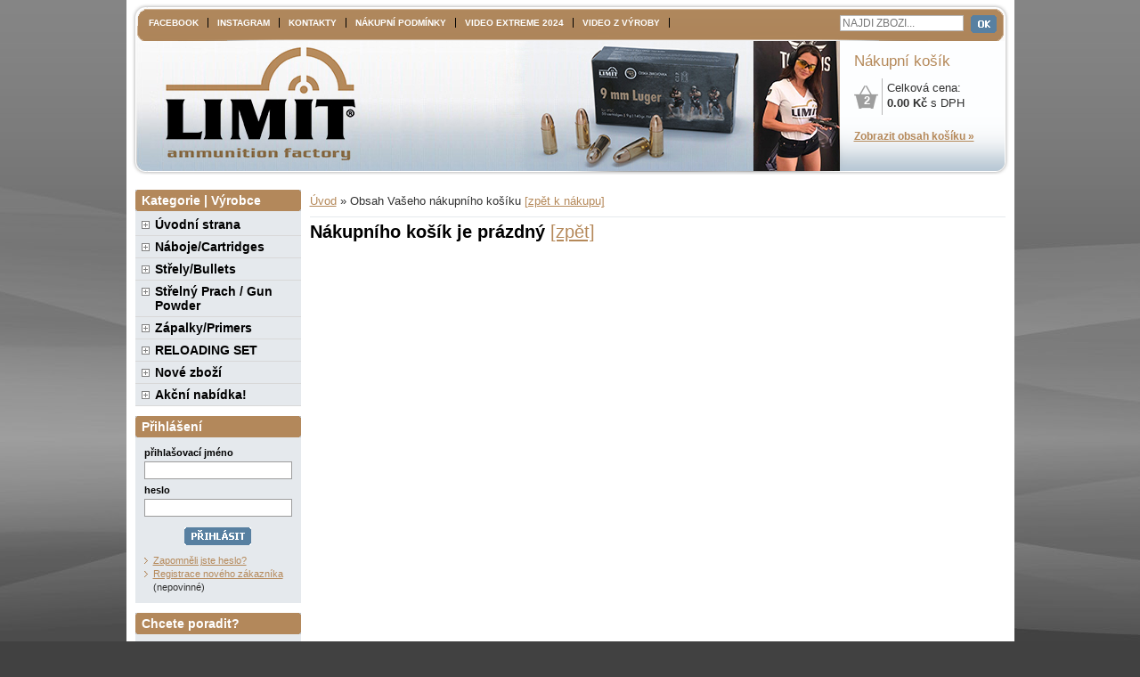

--- FILE ---
content_type: text/html
request_url: http://shop.limit.cz/kosik/
body_size: 13416
content:
<!DOCTYPE html PUBLIC "-//W3C//DTD XHTML 1.0 Strict//EN" "http://www.w3.org/TR/xhtml1/DTD/xhtml1-strict.dtd">
<html xmlns="http://www.w3.org/1999/xhtml" xml:lang="cs">
<head>
	<meta http-equiv="Content-Type" content="text/html; charset=windows-1250" />
	<meta http-equiv="Content-Language" content="cs" />
	<title>Limit-Z s.r.o.  výroba a prodej střeliva - shop.limit.cz</title>
  	<meta name="keywords" content="zbraně, 9mm, 9mm Luger, náboje, střelivo, limit, střely, přebíjení, realoading, " />
  	<meta name="description" content="Výroba a prodej nábojů a střeliva, " />
 	<meta name="robots" content="all,follow" />
 	<meta name="revisit-after" content="1 days" />
	<meta name="author" content="Code &amp; design: 4shop.cz; Content: Zbyněk Velecký; e-mail:info@4shop.cz" />
	<link href="https://shop.limit.cz/ftp/sablona/na-miru_new/style/layout.css" rel="stylesheet" type="text/css" media="screen, projection" />
	<link rel="stylesheet" href="https://shop.limit.cz/ftp/sablona/na-miru_new/js/js/colorbox/colorbox.css" type="text/css" media="screen" />
	<script src="https://shop.limit.cz/ftp/sablona/na-miru_new/js/jquery-1.4.2.min.js" type="text/javascript"></script>
	<script src="https://shop.limit.cz/ftp/sablona/na-miru_new/js/toggle.js" type="text/javascript"></script>
	<script src="https://shop.limit.cz/ftp/sablona/na-miru_new/js/clearbox.js" type="text/javascript"></script> 

  <!--[if lt IE 7]>
	<link href="https://shop.limit.cz/ftp/sablona/na-miru_new/style/ie6.css" rel="stylesheet" type="text/css" media="screen, projection" />
	<script src="https://shop.limit.cz/ftp/sablona/na-miru_new/js/DD_belatedPNG_0.0.8a.js" type="text/javascript"></script>
	<script>
	DD_belatedPNG.fix ('#steps td div span,#logo img');
	</script>
	<![endif]-->
</head>



<!-- V případě, že není použit pravý panel je nutné k <body> doplnit třídu "long", které protáhne prostřední panel na celou šířku -->
<body class="long">
	<h1>Limit-Z s.r.o.  výroba a prodej střeliva - shop.limit.cz</h1>

	<hr />





	<div id="mother">
		<div id="left-side">
			<!-- Začátek středního panelu -->
			<div id="middle">
				


	
<!-- Drobečková navigace -->
<p id="breadcrumbs"><a href="https://shop.limit.cz/" title="Úvodní strana">Úvod</a> &raquo; Obsah Vašeho nákupního košíku <a href="javascript:history.go(-1);">[zpět k nákupu]</a></p><br /><br /><h2>Nákupního košík je prázdný <a href="javascript:history.go(-1);">[zpět]</a></h2>





			</div>
			<!-- Konec středního panelu -->

			<hr />

			<!-- Začátek levého panelu -->
			<div id="left">
				<h4><a href="https://shop.limit.cz/prepni_menu.php?menu=kategorie" title="Zobrazení kategorií">Kategorie</a> | <a href="https://shop.limit.cz/prepni_menu.php?menu=vyrobci" title="Zobrazení výrobců">Výrobce</a></h4>




<ul id="menu">


<li><a href="https://shop.limit.cz/" title="Úvodní strana">Úvodní strana</a></li>

<li ><a href="https://shop.limit.cz/kategorie/naboje-cartridges/" title="Náboje/Cartridges">Náboje/Cartridges</a>
<ul class="sub" id="a2" style="display: none; margin-left: 12px;">
<li ><a href="https://shop.limit.cz/kategorie/sellier-bellot/"  title="SELLIER BELLOT">SELLIER BELLOT</a></li>
<li ><a href="https://shop.limit.cz/kategorie/fiocchi/"  title="FIOCCHI">FIOCCHI</a></li>
<li ><a href="https://shop.limit.cz/kategorie/limit/"  title="LIMIT">LIMIT</a></li>
</ul></li>

<li ><a href="https://shop.limit.cz/kategorie/strely-bullets/" title="Střely/Bullets">Střely/Bullets</a></li>
<li ><a href="https://shop.limit.cz/kategorie/strelny-prach-gun-powder/" title="Střelný Prach / Gun Powder">Střelný Prach / Gun Powder</a>
<ul class="sub" id="a4" style="display: none; margin-left: 12px;">
<li ><a href="https://shop.limit.cz/kategorie/vectan-1/"  title="Vectan">Vectan</a></li>
</ul></li>

<li ><a href="https://shop.limit.cz/kategorie/zapalky-primers/" title="Zápalky/Primers">Zápalky/Primers</a></li>
<li ><a href="https://shop.limit.cz/kategorie/reloading-set/" title="RELOADING SET">RELOADING SET</a></li>
<li><a href="https://shop.limit.cz/nove-zbozi/" title="Nové zboží">Nové zboží</a></li>

    <li><a href="https://shop.limit.cz/index.php?co=megaakce" title="Akční nabídka!">Akční nabídka!</a></li>




 </ul>








			<!-- Přihlášení -->
			<h4>Přihlášení</h4>
			<form id="login" class="box"  action="https://shop.limit.cz/actions.php" method="post">
				<ul class="form">
					<li><strong>přihlašovací jméno</strong>	<span><input type="text" maxlength="30" name="uziv" value="" /></span></li>
					<li><strong>heslo</strong>	<span><input type="password" maxlength="30" name="heslo1" value="" /><input type="hidden" name="what" value="login" /></span></li>
									</ul>
				<p class="button"><input type="submit" name="" value=" " /></p>
				<ul>
					<li><a href="https://shop.limit.cz/ztrata-hesla/" title="Zapomněli jste heslo?">Zapomněli jste heslo?</a></li>
					<li><a href="https://shop.limit.cz/login/?what=reg" title="Registrace nového zákazníka">Registrace nového zákazníka</a> (nepovinné)</li>
				</ul>
			
			</form>


















			<!-- Chcete poradit -->
			<h4>Chcete poradit?</h4>
			<div id="help" class="box">
				<ul>
					<li><strong>tel.:</strong> 774 744 784    </li>
					<li><a href="mailto:info@limit.cz?subject=dotaz" title="info@limit.cz">info@limit.cz</a></li>

	
	
</ul>

	<p><p><span style="font-size: 11.0pt; font-family: 'Calibri',sans-serif; mso-fareast-font-family: 'Times New Roman'; mso-ansi-language: CS; mso-fareast-language: CS; mso-bidi-language: AR-SA;">Kontaktujte nás prosím v pracovní dobu a to od pondělí do pátku 8:00 do 15:00hod. Děkujeme.</span></p></p>
				
			</div>




















<h4>Novinky</h4>
<div id="news" class="box">

	<p><span>02.01  2017</span></p>
	<h5><p><em>NOVINKA - Nový ceník Srpen 2024 </em></p>
<p><em>www.limit.cz</em></p></h5>
	<p class="right"></p>



	<p><span>24.02  2014</span></p>
	<h5>EXTREME OPEN 2014</h5>
	<p class="right">&nbsp;&nbsp;<a href='https://shop.limit.cz/cti/32/extreme-open-2014/'>více info</a></p>



	<p><span>22.07  2013</span></p>
	<h5>Extreme Euroopean 2013</h5>
	<p class="right">&nbsp;&nbsp;<a href='https://shop.limit.cz/cti/30/i-p-s-c-hodonice-extreme-euroopean-2013/'>více info</a></p>



	<p><span>22.04  2013</span></p>
	<h5>Ammo test by PRACTICALHANDGUN</h5>
	<p class="right">&nbsp;&nbsp;<a href='http://www.practicalhandgun.com/the-limit-ammunition-company.html' target='_redakce'>více info</a> </p>



	<p><span>21.11  2012</span></p>
	<h5>!AKČNÍ NABÍDKA! - zapalky Fiocchi SP jen 0,55Kč/ks</h5>
	<p class="right">&nbsp;&nbsp;<a href='http://www.limit.cz/kategorie/zapalky-primers/' target='_redakce'>více info</a> </p>



</div>

















<a href="http://www.toplist.cz/stat/1189470"><script language="JavaScript" type="text/javascript">
<!--
document.write('<img src="http://toplist.cz/dot.asp?id=1189470&amp;http='+escape(document.referrer)+'&amp;t='+escape(document.title)+
'&amp;wi='+escape(window.screen.width)+'&amp;he='+escape(window.screen.height)+'&amp;cd='+escape(window.screen.colorDepth)+'" width="1" height="1" border=0 alt="TOPlist" />'); 
//--></script></a><noscript><img src="http://toplist.cz/dot.asp?id=1189470" border="0"
alt="TOPlist" width="1" height="1" /></noscript> 






	<h4>Reklama</h4>
	<div id="reklamal" class="box">
	<p><p><img src="https://scontent.fprg1-1.fna.fbcdn.net/v/t1.0-9/26734444_2082844551945545_6718005475682895133_n.jpg?_nc_cat=110&amp;_nc_oc=AQkA-lV0I62NUfD2C-nlXRH1LNYZKCqQOa27Rw3Nz5rkkY17u4-GAgBTVUOup-66B-ePpBlG3xYMwKMNVyUFzxtu&amp;_nc_ht=scontent.fprg1-1.fna&amp;oh=37a963a86ea32d4b2f86c8f3bd5cacc8&amp;oe=5DCCB258" alt="Martin Kameníček střílí s našimi náboji" width="182" height="137" /></p>
<p>Martin Kameníček, patnáctinásobný</p>
<p>mistr republiky, střílí s náboji Limit-Z</p>
<p> </p></p>
    </div>




	<div id="reklamal" class="box">
<div id="fb-root"></div>
<script>(function(d, s, id) {
  var js, fjs = d.getElementsByTagName(s)[0];
  if (d.getElementById(id)) return;
  js = d.createElement(s); js.id = id;
  js.src = 'https://connect.facebook.net/cs_CZ/sdk.js#xfbml=1&version=v2.11';
  fjs.parentNode.insertBefore(js, fjs);
}(document, 'script', 'facebook-jssdk'));</script>


<iframe src="https://www.facebook.com/plugins/like.php?href=https%3A%2F%2Fwww.facebook.com%2FLimitZ.cz%2F&width=450&layout=standard&action=like&size=small&show_faces=true&share=true&height=80&appId" width="180" height="100" style="border:none;overflow:hidden" scrolling="no" frameborder="0" allowTransparency="true"></iframe>

    </div>
			</div>
			<!-- Konec levého panelu -->

			<hr />

			<div class="cleaner"></div>
		</div>


		<hr />

		<div class="cleaner"></div>

		<!-- Začátek hlavičky -->
		<div id="header">
			<!-- Navigace -->
			<ul id="nav">



<li><a href="https://shop.limit.cz/cti/29/facebook/" title="FACEBOOK">FACEBOOK</a></li><li><a href="https://shop.limit.cz/cti/31/instagram/" title="INSTAGRAM">INSTAGRAM</a></li><li><a href="https://shop.limit.cz/cti/11/kontakty/" title="Kontakty">Kontakty</a></li><li><a href="https://shop.limit.cz/cti/10/nakupni-podminky/" title="Nákupní podmínky">Nákupní podmínky</a></li><li><a href="https://shop.limit.cz/cti/35/video-extreme-2024/" title="VIDEO EXTREME 2024">VIDEO EXTREME 2024</a></li><li><a href="https://shop.limit.cz/cti/38/video-z-vyroby/" title="Video z výroby">Video z výroby</a></li>			</ul>
			<!-- Vyhledávání -->
			<form id="search" action="https://shop.limit.cz/hledej/" method="post" onsubmit="return zkontrolujvyhledavani(this)">
				<div class="keyword"><input type="text" maxlength="25" name="retezec" value="NAJDI ZBOŽÍ..." onfocus="if(this.value=='NAJDI ZBOŽÍ...')this.value='';" /></div>
				<div class="submit"><input type="submit" value=" " /></div>
			</form>
			<div class="in">


				<div id="logo">
					<a href="https://shop.limit.cz/" title="shop.limit.cz - úvodní strana"><img src="https://shop.limit.cz/ftp/sablona/na-miru_new/header/logo/logo.png" width="199" height="59" alt="" /></a>
				</div>


				<div id="img"><img src="https://shop.limit.cz/ftp/sablona/na-miru_new/header/header.jpg" alt="" /></div> 				<!-- Košík -->
				<div id="basket">
					<p class="title">Nákupní košík</p>
					<p class="icon"><strong>2</strong></p>
					<p class="total">Celková cena:<br /><strong>0.00 Kč</strong> s DPH<br /></p>
					<div class="cleaner"></div>
					<p class="link"><a href="https://shop.limit.cz/kosik/" title="Zobrazit obsah košíku &raquo;">Zobrazit obsah košíku &raquo;</a></p>
				</div>
			</div>
		</div>
		<!-- Konec hlavičky -->

		<hr />

		<!-- Začátek patičky -->
		<div id="footer">
			<p>&copy; 2026<br /><a class="bold" href="https://shop.limit.cz/" title="shop.limit.cz">shop.limit.cz</a><br />Všechna práva<br />vyhrazena</p>
			<p class="about">Provozovatel:<br />LIMIT-Z <br />763 26  Luhačovice
<br />Tel.: 602749349, 774744784<br />E-mail: <a href="mailto:info@limit.cz">info@limit.cz</a>

<br />IČ:25590286, DIČ:CZ25590286</p>
			<p><a href="https://shop.limit.cz/" title="Úvodní strana">Úvodní strana</a><br />


<a href="https://shop.limit.cz/cti/29/facebook/" title="FACEBOOK">FACEBOOK</a><br /><a href="https://shop.limit.cz/cti/31/instagram/" title="INSTAGRAM">INSTAGRAM</a><br /><a href="https://shop.limit.cz/cti/11/kontakty/" title="Kontakty">Kontakty</a><br /><a href="https://shop.limit.cz/cti/10/nakupni-podminky/" title="Nákupní podmínky">Nákupní podmínky</a><br /><a href="https://shop.limit.cz/cti/35/video-extreme-2024/" title="VIDEO EXTREME 2024">VIDEO EXTREME 2024</a><br /><a href="https://shop.limit.cz/cti/38/video-z-vyroby/" title="Video z výroby">Video z výroby</a><br />

<a href="https://shop.limit.cz/mapa-webu/" title="Mapa webu">MAPA WEBU</a></p>
			<p class="last"><a href="http://www.4shop.cz/" title="E-shop, internetový obchod - pronájem">E-shop</a> &ndash; <a href="http://www.4shop.cz/" title="Internetový obchod, e-shop - pronájem">internetový obchod</a><br />provozován na systému <a href="http://www.4shop.cz/" title="E-shop | Internetový obchod | Pronájem internetových obchodů 4Shop.cz">4Shop&reg;</a><br />Webhosting na <a href="http://www.4hosting.cz" title="Webhosting | Hosting | Kvalitní webhosting pro Vás - 4hosting.cz">4hosting.cz</a><br />Designed By: <a href="http://www.4shop.cz/" title="Webdesign | tvorba designů pro Váš e-shop">4shop.cz</a><br />

<!-- AddThis Button BEGIN -->
<span class="addthis_toolbox addthis_default_style"><br />
<a href="http://www.addthis.com/bookmark.php?v=250&amp;username=xa-4c2a13762d1fc78d" class="addthis_button_compact">Sdílet</a>
<span class="addthis_separator">|</span>
<a class="addthis_button_facebook"></a>
<a class="addthis_button_myspace"></a>
<a class="addthis_button_google"></a>
<a class="addthis_button_twitter"></a>
</span>
<script type="text/javascript" src="http://s7.addthis.com/js/250/addthis_widget.js#username=xa-4c2a13762d1fc78d"></script>
<!-- AddThis Button END -->

</p>


		</div>



<div class="lista">

<a href="">IPSC World Chamiopship</a> 


 | <a href="">Ammo test by PRACTICALHAN</a>













</div>


		<!-- Konec patičky -->

	</div>
</body>
</html>




--- FILE ---
content_type: text/css
request_url: https://shop.limit.cz/ftp/sablona/na-miru_new/style/layout.css
body_size: 33698
content:
@charset "utf-8";
/* Základní styly XHTML prvků */
body {
	font: 0.8em Arial, Helvetica, sans-serif;
	color: #313131;
	background: #414141 url(../images/bg-body.jpg) no-repeat center top;
	margin: 0px auto;
	padding: 202px 0px 15px;
	border-style: none;
	text-align: center;
	width: 997px;
}
div {
	text-align: left;
	margin: 0px;
	padding: 0px;
	border-style: none;
	position: static;
}
img {
	border-style: none;
}
ul, ol {
	margin: 0px;
	padding: 10px 0px 0px 0px;
}
li {
	line-height: 140%;
	list-style: url(none) none;
	background: url(../images/list.png) no-repeat 10px 5px;
	display: block;
	min-height: 1px;
	height: auto !important;
	height: 1px;
	padding: 0px 0px 0px 25px;
}
p {
	line-height: 140%;
	margin: 0px;
	padding: 20px 0px 0px;
	text-align: left;
}
form {
	margin: 0px;
	padding: 0px;
}
input, select, textarea {
	font: 1em Arial, Helvetica, sans-serif;
	padding: 1px;
	color: #767676;
}
option {
	color: #000;
	background: #fff;
}
address {
	font-style: normal;
	line-height: 140%;
	margin: 0px;
	padding: 20px 0px 0px;
}
table {
	margin: 0px;
	padding: 0px;
	width: 100%;
	border-style: none;
}
th, td {
	font-weight: normal;
	text-align: left;
	padding: 0px;
}
h1, h2, h3, h4, h5 {
	margin: 0px;
	padding: 20px 0px 0px;
	color: #000;
	font-weight: bold;
}
h1 {
	width: 797px;
	position: absolute;
	left: auto;
	top: 160px;
	right: auto;
	z-index: 1;
	display: block;
	padding: 0px;
	margin: 0px;
	text-align: left;
	text-indent: 43px;
	font-size: 1.1em;
	visibility:hidden;
}

/* #sub h1 {
	top: 235px;
	text-align: left;
	text-indent: 206px;
	font-size: 1.7em;
	color: #616161;
}
*/

h2 {
	font-size: 1.6em;
}
h3 {
	font-size: 1.3em;
}
h4 {
	font-size: 1.1em;
}
h5 {
	font-size: 1em;
}
hr {
	display: none;
}
a, a:Hover {
	font-weight: normal;
	color: #b5895a;
	text-decoration: underline;
}
a:Hover {
	color: #000;
}
/* Obecné definice layoutu */
#mother {
	background: #fff url(../images/bg-mother.png) no-repeat center bottom;
	margin: 0px auto;
	padding: 0px 10px 11px;
	width: 977px;
}
#left-side {
	float: left;
	width: 782px;
	margin: 0px 9px 0px 0px;
}
.long #left-side {
	width: 977px;
	margin: 0px;
}
/* Střední panel */
#middle {
	float: right;
	width: 586px;
	padding: 0px 0px 45px;
	margin: -4px 0px 0px;
}

/*
#sub #middle {
	padding-top: 65px;
}
*/

#breadcrumbs {
	border-bottom: 1px solid #E5E9ED;
	position: absolute;
	padding: 0px 0px 9px;
	margin: -46px 0px 0px;
	width: 586px;
	padding-top: 65px; /*predano z #sub #middle */
}
.long #breadcrumbs {
	width: 781px;
}
.long #middle {
	width: 781px;
}
#middle .box {
	background: #DFE8EF url(../images/bg-middle-box.png) no-repeat left top;
	margin: 15px 0px 0px;
	padding: 0px;
}
.long #middle .box {
	background: #DFE8EF url(../images/bg-middle-box-long.png) no-repeat left top;
}
#middle .box .in {
	padding: 0px 15px 10px;
}
#middle .box .in h2 {
	font-size: 1.4em;
	padding: 15px 0px 0px;
}
#middle .box .in h3 {
	font-size: 1.1em;
	font-weight: normal;
	padding: 2px 0px 0px;
}
#middle .box .end {
	font-size: 1px;
	background: url(../images/bg-middle-box-end.png);
	height: 5px;
}
.long #middle .box .end {
	background: url(../images/bg-middle-box-long-end.png);
}
#tab2 {
	padding: 15px 0px 0px;
}
/* Levý panel */
#left {
	margin: 0px 10px 0px 0px;
	float: right;
	width: 186px;
	padding: 0px 0px 45px;
	font-size: 0.85em;
}
#left h4, #right h4 {
	color: #fff;
	background: #bebebe url(../images/bg-h4-left.png);
	margin: 11px 0px 0px;
	padding: 4px 0px 0px 7px;
	height: 20px;
	font-size: 1.3em;
}
#left h4 a, #right h4 a {
	color: #fff;
	font-weight: bold;
	font-size: 1.0em;
	text-decoration: none;

}
#left h4 a:hover, #right h4 a:hover {
	color: #fff;
	font-weight: bold;
	font-size: 1.0em;
	text-decoration: underline;
}

#left .box, #right .box {
	background: #E5E9ED;
	padding: 0px 10px 10px;
}
#menu {
	background: #E5E9ED;
	padding: 3px 0px 0px;
}
#menu li {
	line-height: normal;
	background: url(none);
	display: inline;
	padding: 0px;
}
#menu li a, #menu li a:Hover {
	font-size: 1.3em;
	font-weight: bold;
	color: #000000;
	text-decoration: none;
	background: #E5E9ED url(../images/bg-menu-item.png) no-repeat 7px 8px;
	border-bottom: 1px solid #d8d8d8;
	display: block;
	padding: 4px 0px 4px 22px;
}
#menu li a:Hover, #menu li .selected, #menu li .selected:Hover {
	background: #d3edff url(../images/bg-menu-item.png) no-repeat 7px 8px;
}
#menu li ul {
	padding: 0px;
}
#menu li ul a, #menu li ul a:Hover {
	font-size: 1em;
	font-weight: normal;
	text-transform: uppercase;
	color: #313131;
	text-decoration: none;
	background: url(../images/list.png) no-repeat 23px 8px;
	padding: 5px 0px 5px 32px;
	border-style: none;
}
#menu li ul a:Hover {
	text-decoration: underline;
}
#left #recom {
	padding: 10px 0px 7px;
}
#recom p {
	text-align: center;
	padding: 0px 0px 0px;
	word-spacing: 3px;
}
#blog p, #news p {
	color: #000000;
	padding: 10px 0px 0px;
}
#blog h5, #news h5 {
	line-height: 140%;
	font-weight: normal;
	padding: 0px;
}
#left #pay {
	padding: 20px 0px;
}
#pay p {
	text-align: center;
	padding: 0px;
}

#left #reklama {
	padding: 20px 0px;
}
#reklama p {
	text-align: center;
	padding: 0px;
}

/* Pravý (nepovinný) panel */
#right {
	float: left;
	width: 186px;
	padding: 0px 0px 45px;
	font-size: 0.85em;
}
#right .box ul {
	padding: 10px 0px 0px;
}
#right .box ul li {
	background: url(../images/list.png) no-repeat 0px 4px;
	padding: 0px 0px 0px 10px;
}
#right #help {
	background: #DFE8EF url(../images/bg-help.png) no-repeat left bottom;
	padding: 0px 10px 140px;
}
#right #login .form {
	padding: 10px 0px 0px;
}
#right #login .form li {
	background: url(none);
	padding: 0px 0px 5px;
	width: 166px;
}
#right #login .form li strong {
	color: #000;
}
#right #login .form li span {
	display: block;
	padding: 2px 0px 0px;
	width: 166px;
}
#right #login .form li span input {
	background: #fff;
	padding: 3px;
	width: 158px;
	border: 1px solid #9c9c9c;
}
#right #login .form li .checkbox {
	width: auto;
	float: left;
	padding: 1px 5px 0px 0px;
}
#right #login .form li .checkbox input {
	padding: 0px;
	width: auto;
	margin: 0px;
	border-style: none;
	background: url(none);
}
#right #login .button {
	text-align: center;
	padding: 7px 0px 0px;
	clear: both;
}
#right #login .button input {
	background: url(../images/button-login.png);
	height: 20px;
	width: 75px;
	padding: 0px;
	border-style: none;
	cursor: pointer;
}
#latest {
	text-align: center;
	margin: 0px auto;
}
#latest p {
	margin: 0px auto;
	width: 118px;
	padding: 10px 0px 0px;
}

#latest .price {
	font-size: 1.5em;
	color: #f8633e;
	text-align: right;
}
#poll p {
	padding: 10px 0px 0px;
}
#poll .q, #poll .q:Hover {
	display: block;
	padding: 7px 0px 2px;
}
#poll .bar {
	font-size: 1px;
	background: #d3edff;
	height: 12px;
	display: block;
	margin: 1px 5px 0px 0px;
	float: left;
	clear: both;
}
#poll .percent {
	display: block;
	float: left;
	font-size: 0.9em;
	color: #000000;
}
/* Hlavička */
#header {
	background: #fff url(../images/bg-header.png) no-repeat left top;
	height: 202px;
	width: 997px;
	left: auto;
	position: absolute;
	top: 0px;
	right: auto;
	margin: 0px 0px 0px -10px;
	overflow: hidden;
}
#header .in {
	clear: both;
	height: 146px;
	width: 997px;
	background: #fff url(../images/bg-header-in.png) no-repeat 0px bottom;
	padding: 0px 0px 4px 10px;
}
#nav {
	padding: 20px 0px 0px 25px;
	float: left;
	height: 26px;
}
#nav li {
	line-height: normal;
	background: url(none);
	padding: 0px;
	display: inline;
	font-size: 0.9em;
}
#nav li a, #nav li a:Hover {
	font-weight: bold;
	text-transform: uppercase;
	color: #fff;
	text-decoration: none;
	display: block;
	margin: 0px 10px 0px 0px;
	padding: 0px 10px 0px 0px;
	float: left;
	border-right: 1px solid #000000;
	font-size: 0.9em;
}
#nav li a:Hover {
	color: #000;
	font-size: 0.9em;
}
#nav li .last, #nav li .last:Hover {
	margin: 0px;
	padding: 0px;
	border-style: none;
}
#search {
	float: right;
	padding: 17px 20px 0px 0px;
}
#search .keyword {
	margin: 0px 8px 0px 0px;
	float: left;
	width: 139px;
}
#search .keyword input {
	padding: 2px;
	width: 133px;
	border: 1px solid #b8b8b8;
	font-size: 0.9em;
}
#search .submit {
	padding: 0px;
	float: left;
	height: 20px;
	width: 29px;
}
#search .submit input {
	background: url(../images/button-ok.png);
	padding: 0px;
	border-style: none;
	height: 20px;
	width: 29px;
	cursor: pointer;
}
#logo {
	background: url(../images/bg-logo.png) no-repeat 0px 0px;
	height: 147px;
	width: 12px;
	position: absolute;
	z-index: 2;
	margin: 0px 0px 0px -10px;
}
#logo a, #logo a:Hover {
	display: block;
	margin: 41px 0px 0px 40px;
	height: 59px;
	width: 199px;
}
#img {
	float: left;
	height: 146px;
	width: 791px;
	margin: 0px;
	position: absolute;
}
#basket {
	background: url(../images/bg-basket.png);
	float: left;
	height: 146px;
	width: 180px;
	padding: 0px 0px 0px 16px;
	position: absolute;
	margin: 0px 0px 0px 791px;	
}
#basket .title {
	font-size: 1.3em;
	color: #b5895a;
	padding: 11px 0px 0px;
}
#basket .icon {
	background: url(../images/icon-basket.png) no-repeat left 7px;
	margin: 8px 0px 0px;
	padding: 0px;
	border-right: 1px solid #b8b8b8;
	width: 31px;
	height: 41px;
	float: left;
}
#basket .icon strong {
	color: #fff;
	text-align: center;
	display: block;
	padding: 16px 2px 0px 0px;
}
#basket .total {
	float: left;
	padding: 10px 0px 0px 5px;
}
#basket .link {
	font-size: 0.9em;
	padding: 15px 0px 0px;
}
#basket .link a, #basket .link a:Hover {
	font-weight: bold;
}
/* Patička */
#footer {
	background: url(../images/bg-footer.png) repeat-x left top;
	min-height: 135px;
	height: auto !important;
	height: 135px;
	padding: 15px 15px 0px;
}
#footer p {
	padding: 15px 30px 15px 0px;
	border-right: 1px solid #dadada;
	float: left;
	margin: 0px 20px 0px 0px;
	font-size: 0.8em;
	color: #8a8a8a;
	text-transform: uppercase;
	line-height: 170%;
}
#footer p a, #footer p a:Hover {
	color: #000000;
	text-decoration: none;
}
#footer p a:Hover {
	color: #000;
}
#footer p .bold, #footer p .bold:Hover {
	font-weight: bold;
}
#footer .about {
	width: 150px;
}
#footer .last {
	margin: 0px;
	border-style: none;
}
.cleaner {
	font-size: 1px;
	clear: both;
	height: 1px;
}
.dotted, .dotted-clean {
	background: #E5E9ED url(../images/bg-dotted-bottom.png) repeat-x left bottom;
	margin: 20px 0px 0px;
	padding: 6px 7px;
	font-size: 1em;
	color: #313131;
}
.dotted-clean {
	background: #fff url(../images/bg-dotted-bottom.png) repeat-x left bottom;
}
.blue {
	font-size: 1em;
	background: #DFE8EF url(../images/bg-middle-box.png) no-repeat left top;
	margin: 20px 0px 15px;
	padding: 0px;
	color: #313131;
}
.blue span {
	background: url(../images/bg-middle-box-end.png) no-repeat left bottom;
	display: block;
	padding: 12px 10px;
}
.right {
	text-align: right;
}
.long .actions {
	padding: 0px 0px 0px 20px;
}
/* Barevná tabulka */
.colored {
	margin: 20px 0px 0px;
}
.colored th {
	background: #E5E9ED url(../images/bg-dotted-bottom.png) repeat-x left bottom;
	padding: 6px 7px;
	text-align: center;
}
.colored td {
	background: #fff url(../images/bg-dotted-bottom.png) repeat-x left bottom;
	padding: 4px 7px;
	text-align: center;
}
.colored td span, .colored td strong {
	text-align: right;
	width: 80px;
	display: block;
}
.colored .count input {
	font-size: 0.9em;
	padding: 0px 1px;
	border: 1px solid #9c9c9c;
	margin: 0px 3px 0px 0px;
	width: 15px;
	text-align: center;
}
.colored .submit input {
	background: url(../images/button-delete.png);
	padding: 0px;
	height: 17px;
	width: 19px;
	border-style: none;
	cursor: pointer;
}
.colored .left {
	text-align: left;
}
.colored .last td {
	background: url(../images/bg-basket-last.png) repeat-x left bottom;
	padding: 4px 7px 6px;
}
.colored .total td {
	background: url(none);
}
.colored .total td {
	font-weight: bold;
	color: #f8633e;
}
.colored .total td span {
	font-weight: normal;
}
.colored .total td strong {
	font-size: 1.4em;
}
/* Akční nabídka */
.action, .action-right {
	background: url(../images/bg-action.png) repeat-y right top;
	margin: 15px 4px 0px 0px;
	padding: 0px 6px 0px 0px;
	float: left;
	width: 139px;
}
.action-right {
	background: url(none);
	margin: 15px 0px 0px 0px;
	padding: 0px;
}
.action .title, .action-right .title {
	text-transform: uppercase;
	color: #fff;
	background: #f8633e;
	text-align: center;
	padding: 3px 0px;
}
.action h2, .action-right h2 {
	text-align: center;
	font-size: 1em;
	height: 40px;
	padding: 8px 5px 0px;
}
.action .image, .action-right .image {
	text-align: center;
	height: 125px;
	padding: 8px 0px 0px;
}
.action .discount, .action-right .discount {
	font-size: 0.9em;
	font-weight: bold;
	float: left;
	color: #6c6c6c;
	line-height: 120%;
	text-align: right;
	padding: 10px 0px 0px 7px;
}
.action .discount span, .action-right .discount span {
	text-decoration: line-through;
}
.action .price, .action-right .price {
	font-size: 1.4em;
	color: #f8633e;
	float: right;
	padding: 12px 7px 0px 0px;
}
/* Záložky */
.tabs {
	background: url(../images/bg-tabs.png);
	margin: 15px 0px 0px;
	padding: 0px;
	height: 30px;
	position: relative;
	z-index: 1;
}
.tabs li {
	line-height: normal;
	background: url(none);
	padding: 0px;
	min-width: 1px;
	width: auto !important;
	width: 1px;
	float: left;
}
.tabs li a, .tabs li a:Hover {
	text-transform: uppercase;
	color: #8b8b8b;
	text-decoration: none;
	display: block;
	float: left;
	background: url(../images/bg-tabs-item.png) no-repeat left top;
	padding: 0px 0px 0px 10px;
	font-size: 0.9em;
}
.tabs li a:Hover {
	color: #000;
}
.tabs li a span, .tabs li a:Hover span {
	background: url(../images/bg-tabs-item-in.png) no-repeat right top;
	display: block;
	height: 17px;
	padding: 10px 10px 0px 0px;
	white-space: nowrap;
}
.tabs li .selected, .tabs li .selected:Hover {
	color: #fff;
	background: url(../images/bg-tabs-item-selected.png) no-repeat left top;
	font-weight: bold;
}
.tabs li .selected span, .tabs li .selected:Hover span {
	background: url(../images/bg-tabs-item-selected-in.png) no-repeat right top;
	height: 19px;
	padding: 8px 10px 0px 0px;
}
.tabs-content {
	clear: both;
	margin: -1px 0px 0px;
}
.dotted-tab {
	background: url(../images/bg-dotted-tab.png) repeat-y center top;
	padding: 0px 15px 15px;
}
.long .dotted-tab {
	background: url(../images/bg-dotted-tab-long.png) repeat-y center top;
}
.dotted-tab .end {
	font-size: 1px;
	background: url(../images/bg-dotted-bottom.png) repeat-x left bottom;
	height: 1px;
}
.dotted-tab-end {
	font-size: 1px;
	background: url(../images/bg-dotted-bottom.png) repeat-x left bottom;
	height: 1px;
}
/* Produkty */
.product, .product-right {
	background: url(../images/bg-product.png);
	float: left;
	width: 194px;
	margin: 0px 0px 20px;
	padding: 0px 0px 0px 1px;
}
.product-right {
	background: url(../images/bg-product-right.png);
	padding: 0px 1px 0px 1px;
}
.product .in, .product-right .in {
	background: url(../images/bg-product-in.png) repeat-x left bottom;
	padding: 0px 10px 10px;
	width: 174px;
}
.product .in h2, .product-right .in h2 {
	text-align: center;
	font-size: 1.3em;
	height: 50px;
	padding: 12px 0px 0px;
}
.product .in h2 a, .product .in h2 a:Hover, .product-right .in h2 a, .product-right .in h2 a:Hover {
	font-weight: normal;
}
.product .in .status,.product-right .in .status {
	position: absolute;
	margin: 0px 0px 0px -10px;
	padding: 25px 0px 0px;
}
.product .in .status strong, .product-right .in .status strong {
	font-size: 0.8em;
	font-weight: bold;
	text-transform: uppercase;
	color: #fff;
	background: url(../images/bg-status.png) no-repeat right top;
	padding: 1px 3px 0px;
	height: 13px;
	margin: 1px 0px 0px;
	display: block;
	min-width: 1px;
	width: auto !important;
	width: 1px;
	float: left;
	clear: both;
	white-space: nowrap;
}
.product .in .image, .product-right .in .image {
	padding: 10px 0px 0px;
	height: 170px;
	text-align: center;
}
.product .in h3, .product-right .in h3 {
	font-size: 0.8em;
	font-weight: normal;
	padding: 7px 0px 0px;
}
.product .in .price, .product-right .in .price {
	font-size: 1.6em;
	color: #000000;
	text-align: right;
	padding: 2px 0px 3px;
}
.product .in .detail, .product-right .in .detail {
	padding: 0px;
	float: left;
	height: 20px;
	width: 54px;
	margin: 0px 5px 0px 0px;
}
.product .in .count, .product-right .in .count {
	float: left;
	padding: 2px 0px 0px;
}
.product .in .submit, .product-right .in .submit {
	float: right;
	height: 20px;
	width: 76px;
}
.product .in .count input, .product-right .in .count input {
	font-size: 0.9em;
	display: block;
	padding: 0px 1px;
	float: left;
	border: 1px solid #9c9c9c;
	margin: 0px 3px 0px 0px;
	width: 15px;
	text-align: center;
}
.product .in .count span, .product-right .in .count span {
	display: block;
	padding: 0px;
	color: #7b7b7b;
	float: left;
}
.product .in .submit, .product-right .in .submit {
	float: right;
	height: 20px;
	width: 76px;
}
.product .in .submit input, .product-right .in .submit input {
	background: url(../images/button-add.png);
	padding: 0px;
	height: 20px;
	width: 76px;
	border-style: none;
	cursor: pointer;
}
/* Produkty - řádky */
.list {
	background: url(../images/bg-dotted.png) repeat-x left bottom;
	margin: 0px 0px 15px;
	padding: 0px 0px 15px;
}
.list .image {
	padding: 0px 10px;
	float: left;
	height: 86px;
	width: 86px;
	text-align:center;
}
.list .info {
	float: left;
	width: 280px;
	padding: 0px 10px 0px 0px;
}
.long .list .info {
	width: 475px;
}
.list .info h2 {
	font-size: 1.2em;
	padding: 0px;
}
.list .info h2 a, .list .info h2 a:Hover {
	font-weight: normal;
}
.list .info h3 {
	font-size: 0.8em;
	font-weight: normal;
	padding: 3px 0px 0px;
}
.list .order {
	float: left;
	width: 180px;
	padding: 0px 10px 0px 0px;
}
.list .order .price {
	font-size: 1.7em;
	color: #000000;
	text-align: right;
}
.list .order .detail {
	padding: 0px;
	float: left;
	height: 20px;
	width: 54px;
	margin: 0px 5px 0px 0px;
}
.list .order .count {
	float: left;
	padding: 2px 0px 0px;
}
.list .order .submit {
	float: right;
	height: 20px;
	width: 76px;
}
.list .order .count input {
	font-size: 0.9em;
	display: block;
	padding: 0px 1px;
	float: left;
	border: 1px solid #9c9c9c;
	margin: 0px 3px 0px 0px;
	width: 15px;
	text-align: center;
}
.list .order .count span {
	display: block;
	padding: 0px;
	color: #7b7b7b;
	float: left;
}
.list .order .submit {
	float: right;
	height: 20px;
	width: 76px;
}
.list .order .submit input {
	background: url(../images/button-add.png);
	padding: 0px;
	height: 20px;
	width: 76px;
	border-style: none;
	cursor: pointer;
}
/* Články */
.article-title {
	font-size: 1.3em;
	padding: 15px 0px 0px;
}
.article-title a, .article-title a:Hover {
	font-weight: bold;
	text-decoration: none;
}
.article-title a:Hover {
	text-decoration: underline;
	color: #b5895a; 
}
.date {
	font-size: 0.9em;
	font-weight: bold;
	padding: 0px;
}
.art-content {
	background: url(../images/bg-dotted.png) repeat-x left bottom;
	padding: 0px 0px 25px;
}
.article {
	padding: 0px;
}
.article-list {
	background: url(../images/bg-dotted.png) repeat-x left top;
	margin: 20px 0px 0px;
	padding: 8px 0px 0px;
}
/* Kategorie */
.cat-info {
	font-size: 0.9em;
}
.subcats {
	float: left;
	font-size: 0.9em;
	padding: 20px 50px 0px 0px;
}
#sort, #paging {
	background: #DFE8EF url(../images/bg-middle-box.png) no-repeat left top;
	margin: 20px 0px;
}
#paging {
	margin: 0px;
}
.long #sort, .long #paging {
	background: #DFE8EF url(../images/bg-middle-box-long.png) no-repeat left top;
}
#sort ul {
	padding: 10px 0px 4px 10px;
	float: left;
}
#sort ul li {
	line-height: normal;
	background: url(none);
	display: inline;
	padding: 0px;
}
#sort ul li span {
	display: block;
	padding: 0px 7px 0px 0px;
	float: left;
}
#sort ul li span select {
	border: 1px solid #9c9c9c;
}
#sort ul li .text {
	padding-top: 3px;
}
#sort ul li a, #sort ul li a:Hover {
	display: block;
	height: 9px;
	width: 13px;
	float: left;
	margin: 5px 0px 0px;
}

.asc {
	background: url(../images/icon-acs.png) no-repeat;
	width:19px;
	height:15px;
	padding: 0px;
	border-style: none;
	cursor: pointer;
}
.desc {
	background: url(../images/icon-desc.png) no-repeat;
	width:19px;
	height:15px;
	padding: 0px;
	border-style: none;
	cursor: pointer;
}

#sort p {
	float: right;
	padding: 12px 10px 0px 0px;
}
#paging p {
	text-align: right;
	padding: 12px 10px 5px 0px;
	float: none;
}
#sort p a, #sort p a:Hover, #sort p strong, #paging p a, #paging p a:Hover, #paging p strong {
	padding: 0px 3px;
}
#sort .end, #paging .end {
	font-size: 1px;
	background: url(../images/bg-middle-box-end.png);
	height: 5px;
}
.long #sort .end, .long #paging .end {
	background: url(../images/bg-middle-box-long-end.png);
}
/* Přihlášení */
#log {
	text-align: center;
	margin: 0px auto;
	padding: 70px 0px 0px;
}
#log form {
	background: #DFE8EF url(../images/bg-log.png) no-repeat left top;
	margin: 0px auto;
	width: 300px;
}
#log form .form {
	padding: 20px 25px 0px;
}
#log form .form li {
	line-height: normal;
	background: url(none);
	padding: 5px 0px 0px;
	clear: both;
	width: 250px;
}
#log form .form li span {
	display: block;
	float: left;
}
#log form .form li span input {
	background: #fff;
	padding: 2px;
	width: 147px;
	border: 1px solid #9c9c9c;
}
#log form .form li .title {
	padding: 3px 0px 0px;
	width: 97px;
	text-align: left;
}
#log form .submit {
	padding: 4px 0px 0px 122px;
}
#log form .submit input {
	background: url(../images/button-login-system.png);
	padding: 0px;
	height: 20px;
	width: 153px;
	border-style: none;
	cursor: pointer;
}
#log form .submit2 {
	padding: 4px 0px 0px 122px;
}
#log form .submit2 input {
	background: url(../images/button-prazdny-velky.png);
	padding: 0px;
	height: 20px;
	width: 153px;
	border-style: none;
	cursor: pointer;
	color: white;
	font-weight: bold;
}

#log form .links {
	padding: 15px 0px 10px 105px;
}
#log form .links li {
	text-align: left;
}
#log form .end {
	font-size: 1px;
	background: url(../images/bg-log-end.png);
	height: 5px;
}
/* Registrace, pokladna */
#reg .user {
	padding: 20px 0px 0px 10px;
}
#checkout .user {
	padding: 15px 0px 0px 10px;
	float: left;
}
#reg .user li, #checkout .user li {
	line-height: normal;
	background: url(none);
	padding: 5px 0px 0px;
	clear: both;
}
#reg .user li span, #checkout .user li span {
	display: block;
	float: left;
	padding: 0px 7px 0px 0px;
}
#reg .user li span input, #checkout .user li span input {
	padding: 2px;
	width: 126px;
	border: 1px solid #9c9c9c;
	background: #fff;
}
#reg .user li span select, #checkout .user li span select {
	border: 1px solid #9c9c9c;
}
#reg .user li .title, #checkout .user li .title {
	padding: 3px 0px 0px;
	width: 140px;
}
#reg .user li .name input, #checkout .user li .name input {
	width: 84px;
}
#reg .user li .surname input, #checkout .user li .surname input {
	width: 99px;
}
#reg .user li .zip input, #checkout .user li .zip input {
	width: 57px;
}
#reg .user li .long input, #checkout .user li .long input {
	width: 196px;
}
#reg .box .in p, #cart .box .in p, #checkout .box .in p {
	padding: 13px 0px 0px 235px;
}
#reg .box .in p, #cart .box .in p, #checkout .box .in p {
	padding: 13px 0px 0px 0px;
	text-align: center;
}
#reg .box .in p input, #cart .box .in p input, #checkout .box .in p input {
	background: url(../images/button-register.png);
	height: 20px;
	width: 106px;
	padding: 0px;
	border-style: none;
	cursor: pointer;
}

#reg .box .in2 p, #cart .box .in2 p, #checkout .box .in2 p {
	padding: 13px 0px 0px 235px;
}

#reg .box .in2 p, #cart .box .in2 p, #checkout .box .in2 p {
	padding: 13px 0px 0px 0px;
	text-align: center;
}

#reg .box .in2 p input, #cart .box .in2 p input, #checkout .box .in2 p input {
	background: url(../images/button-prazdny-velky.png);
	height: 20px;
	width: 153px;
	padding: 0px;
	border-style: none;
	cursor: pointer;
	color: white;
	font-weight: bold;
}

#cart .box .in p input {
	background: url(../images/button-prazdny-velky.png);
	padding: 0px;
	height: 20px;
	width: 153px;
	border-style: none;
	cursor: pointer;
	color: white;
	font-weight: bold;
	width: 153px;
}
#checkout .box .in p input {
	background: url(../images/button-submit-order.png);
	width: 142px;
}
#checkout .complete {
	padding: 17px 0px 0px 25px;
	float: left;
	width: 180px;
}
#checkout .complete li {
	line-height: normal;
	background: url(none);
	padding: 0px;
}
#checkout .complete li span {
	display: block;
	float: left;
	width: 150px;
}
#checkout .complete li .checkbox {
	padding: 1px 5px 0px 0px;
	width: auto;
	margin: -2px 0px 0px;
}
#checkout .complete li .checkbox input {
	padding: 0px;
	width: auto;
	margin: 0px;
	border-style: none;
}
#reg .info {
	font-size: 0.9em;
}
#reg #data {
	background: url(../images/bg-dotted.png) repeat-x left top;
	padding: 15px 0px 0px 10px;
	margin: 17px 0px 0px;
}
/* Kroky objednávky */
#steps td {
	text-align: center;
	margin: 0px auto;
	padding: 20px 0px 0px;
}
#steps td div {
	background: #c3c3c3;
	height: 123px;
	width: 100px;
	margin: 0px auto 10px;
}
#steps .active div {
	background: #b5895a;
}
#steps td div span {
	font-size: 1.1em;
	color: #a0a0a0;
	display: block;
	padding: 5px 0px 0px 5px;
	height: 118px;
	width: 95px;
}
#steps td span {
	font-size: 1em;
	text-transform: uppercase;
	color: #b0b0b0;
	margin: 0px auto;
}
#steps .active span {
	color: #b5895a;
}
#steps .active div span {
	color: #a0a0a0;
}
#steps .sep {
	background: url(../images/bg-steps-sep.png) no-repeat center 20px;
	width: 20px;
}
#step1 span {
	background: url(../images/bg-step-1.png);
}
#step2 span {
	background: url(../images/bg-step-2.png);
}
#step3 span {
	background: url(../images/bg-step-3.png);
}
#checkout #delivery {
	padding: 7px 10px 0px;
}
#checkout #delivery li {
	line-height: normal;
	background: url(none);
	display: block;
	padding: 8px 0px 0px;
	clear: both;
}
#checkout #delivery li span {
	display: block;
	float: left;
	width: 150px;
}
#checkout #delivery li .form {
	width: 20px;
}
#checkout #delivery li .form input {
	margin: 0px;
	padding: 0px;
}
#checkout #text {
	padding: 15px 10px 0px;
}
#checkout #text textarea {
	padding: 2px;
	width: 560px;
	border: 1px solid #cdcdcd;
}
.long #checkout #text textarea {
	width: 755px;
}
/* Detail produktu - fotky*/
#photos {
	margin: 0px 22px 0px 0px;
	padding: 20px 0px 0px 10px;
	float: left;
	width: 264px;
}
#photos .image {
	padding: 0px;
	height: 264px;
	width: 264px;
}
#photos .image .status {
	position: absolute;
	padding: 25px 0px 0px;
}
#photos .image .status strong {
	font-size: 0.8em;
	font-weight: bold;
	text-transform: uppercase;
	color: #fff;
	background: url(../images/bg-status.png) no-repeat right top;
	padding: 1px 3px 0px;
	height: 13px;
	margin: 1px 0px 0px;
	display: block;
	min-width: 1px;
	width: auto !important;
	width: 1px;
	float: left;
	clear: both;
	white-space: nowrap;
}
#photos .thumb, #photos .thumb:Hover, #photos .thumb-right, #photos .thumb-right:Hover {
	display: block;
	margin: 10px 10px 0px 0px;
	float: left;
	height: 58px;
	width: 58px;
}
#photos .thumb-right, #photos .thumb-right:Hover {
	margin: 10px 0px 0px 2px;
}
/* Detail produktu - informace */
#detail-right {
	float: left;
	width: 290px;
}
.long #detail-right {
	width: 485px;
}
#detail ul {
	padding: 15px 0px 0px;
}
#detail ul li {
	line-height: normal;
	background: url(../images/bg-dotted-bottom.png) repeat-x left bottom;
	padding: 0px 7px;
	clear: both;
	min-height: 29px;
	height: auto !important;
	height: 29px;
	width: 276px;
}
.long #detail ul li {
	width: 471px;
}
#detail ul li span {
	display: block;
	float: left;
	padding: 7px 0px 0px;
}
#detail ul li .select {
	padding: 3px 0px 0px;
}
#detail ul li .select select {
	border: 1px solid #9c9c9c;
	width: 160px;
}
#detail ul li .title {
	width: 110px;
}
.long #detail ul li .title {
	width: 180px;
}
#detail ul .buy {
	height: 75px !important;
}
#detail ul li .price {
	width: 300px;
}
#detail ul li .price strong {
	font-size: 1.8em;
	color: #f8633e;
}
#detail ul li .male {
	font-size: 1.4em;
	color: #f8633e;
}
#detail ul li .count {
	float: right;
	padding: 9px 0px 0px;
}
#detail ul li .count .num {
	font-size: 0.9em;
	display: block;
	padding: 0px 1px;
	float: left;
	border: 1px solid #9c9c9c;
	margin: 0px 3px 0px 40px;
	width: 15px;
	text-align: center;
}
#detail ul li .count span {
	padding: 0px;
	color: #7b7b7b;
}
#detail ul li .count .submit {
	background: url(../images/button-add.png);
	padding: 0px;
	height: 20px;
	width: 76px;
	border-style: none;
	cursor: pointer;
	margin: 5px 0px 0px;
}
/* Detail produktu - hodnocení */
#rating ul {
	padding: 7px 0px 0px;
	float: left;
}
#rating ul li {
	line-height: normal;
	background: url(none);
	padding: 0px 8px 0px 0px;
	float: left;
}
#rating ul li span {
	display: block;
	padding: 0px 3px 0px 0px;
	float: left;
}
#rating ul li span input {
	margin: 2px 0px 0px;
	padding: 0px;
	display: block;
}
#rating .submit {
	padding: 4px 7px 0px 0px;
	float: right;
}
#rating .submit input {
	background: url(../images/button-vote.png);
	padding: 0px;
	height: 20px;
	width: 57px;
	border-style: none;
	cursor: pointer;
}
#rating .total {
	padding: 4px 0px 0px;
	clear: both;
}
#rating .total span {
	padding: 0px 30px 0px 0px;
}
/* Detail produktu - podtypy produktů */
#types {
	background: #d3edff;
	margin: 15px 10px 0px;
	padding: 20px 20px 5px;
}
#types table td {
	padding-bottom: 15px;
}
#types table .price {
	font-size: 1.4em;
}
#types table .count .num {
	font-size: 0.9em;
	display: block;
	padding: 0px 1px;
	float: left;
	border: 1px solid #9c9c9c;
	margin: 0px 3px 0px 0px;
	width: 15px;
	text-align: center;
}
#types table .count span {
	display: block;
	padding: 0px;
	color: #7b7b7b;
	float: left;
	margin: 0px 5px 0px 0px;
}
#types table .submit {
	background: url(../images/button-add.png);
	padding: 0px;
	height: 20px;
	width: 76px;
	border-style: none;
	cursor: pointer;
	float: left;
	margin: -1px 0px 0px;
}

.center {
	text-align: center;
}

#right #help ul .icqskype {
	background: url(../images/list.png) no-repeat 0px 9px;
}

#left .box ul {
	padding: 10px 0px 0px;
}
#left .box ul li {
	background: url(../images/list.png) no-repeat 0px 4px;
	padding: 0px 0px 0px 10px;
}
#left #login .form {
	padding: 10px 0px 0px;
}
#left #login .form li {
	background: url(none);
	padding: 0px 0px 5px;
	width: 166px;
}
#left #login .form li strong {
	color: #000;
}
#left #login .form li span {
	display: block;
	padding: 2px 0px 0px;
	width: 166px;
}
#left #login .form li span input {
	background: #fff;
	padding: 3px;
	width: 158px;
	border: 1px solid #9c9c9c;
}
#left #login .form li .checkbox {
	width: auto;
	float: left;
	padding: 1px 5px 0px 0px;
}
#left #login .form li .checkbox input {
	padding: 0px;
	width: auto;
	margin: 0px;
	border-style: none;
	background: url(none);
}
#left #login .button {
	text-align: center;
	padding: 7px 0px 0px;
	clear: both;
}
#left #login .button input {
	background: url(../images/button-login.png);
	height: 20px;
	width: 75px;
	padding: 0px;
	border-style: none;
	cursor: pointer;
}

#komentare{
	text-align: left;
}
#komentare a{
	font-size: 0.7em;
}
#komentare p{
	display: block;
	border-bottom: 1px solid #E4EAEF;
	margin: 5px 0px 10px 0px; 
}
#photos .image {
	height: auto;
}
#detail ul li .price strong {
	white-space: nowrap;
}
#detail ul li .count .num {
	margin: 6px 3px 0px 40px;
}
#detail ul li .count span {
	padding: 6px 5px 0px 0px;
}
.action .status, .action-right .status {
	position: absolute;
	padding: 25px 0px 0px;
	margin: -10px 0px 0px 0px;
}
.list .status {
	position: absolute;
	padding: 25px 0px 0px;
	margin: -40px 0px 0px -105px;
}
.action .status strong, .action-right .status strong, .list .status strong {
	font-size: 0.8em;
	font-weight: bold;
	text-transform: uppercase;
	color: #fff;
	background: url(../images/bg-status.png) no-repeat right top;
	padding: 1px 3px 0px;
	height: 13px;
	margin: 1px 0px 0px;
	display: block;
	min-width: 1px;
	width: auto !important;
	width: 1px;
	float: left;
	clear: both;
	white-space: nowrap;
}
.lista{
	font-size: 0.9em;
	text-align: center;
}
#right #reklama {
	padding: 20px 0px;
}
#left #reklamal {
	padding: 20px 0px;
}
#reklamal p {
	text-align: center;
	padding: 0px;
}

--- FILE ---
content_type: application/x-javascript
request_url: https://shop.limit.cz/ftp/sablona/na-miru_new/js/toggle.js
body_size: 2470
content:
function zkontrolujvyhledavani(formular)
{
  if (formular.retezec.value=="")
	{
	  alert("Hledaný výraz nesmí být prázdný!");
		formular.retezec.focus();
		return false;
	}
	else
	  return true;
}

function zkontrolujvzkazpriteli(formular)
{
  if (formular.pritel_jmeno.value=="")
	{
	  alert("Vaše jméno musíte vyplnit!");
		formular.pritel_jmeno.focus();
		return false;
	}


  if (formular.pritel_email_muj.value=="")
	{
	  alert("Váš email musíte vyplnit!");
		formular.pritel_email_muj.focus();
		return false;
	}

  if (formular.pritel_email_jeho.value=="")
	{
	  alert("Přítelův email musíte vyplnit!");
		formular.pritel_email_jeho.focus();
		return false;
	}


	else
	  return true;
}



function Toggle(item) {

      obj=document.getElementById(item);

   visible=(obj.style.display!="none")
   if (visible) {
     obj.style.display="none";
   } else {
      obj.style.display="block";
   }
}



function zkontrolujnulu(formular)
{

        if (formular.pocetkusu.value=="0")
    {
        alert("Nelze přidat do košíku 0 kusů výrobku!");
        formular.pocetkusu.focus();
        return false;
    }

    else
        return true;
}

function getkey(e)
{ 
  var code; 
  if (!e)
    var e = window.event; // nastaveni pro IE 
  if (e.keyCode)
    code = e.keyCode; // ie and mozilla/gecko 
  else
   if (e.which)
     code = e.which; // nn4
  return code; 
} 

function numeric(eX)
{
  test=getkey(eX);
  if (test<48 || test>57)
    return false;
}

function alfanumeric(eX,diacritic)
{
  test=getkey(eX);
  set1=(test>32 && test<48);
  set2=(test>57 && test<65);
  set3=(test>90 && test<97);
  if (diacritic == 1)
    set4=(test>122 && test<127);
  else
    set4=(test>122)
  if (set1 || set2 || set3 || set4)
    return false;
}

function safechars(eX)
{
  test=getkey(eX);
  if (test==34 || test==39)
    return false;
}

function MM_goToURL() { //v3.0
  var i, args=MM_goToURL.arguments; document.MM_returnValue = false;
  for (i=0; i<(args.length-1); i+=2) eval(args[i]+".location='"+args[i+1]+"'");
}



		function equalHeight(group) {
			 tallest = 0;
			 group.each(function() {
					thisHeight = $(this).height();
					if(thisHeight > tallest) {
						 tallest = thisHeight;
					}
			 });
			 group.height(tallest);
		}
		$(document).ready(function() {
			 equalHeight($("#footer p"));
		});